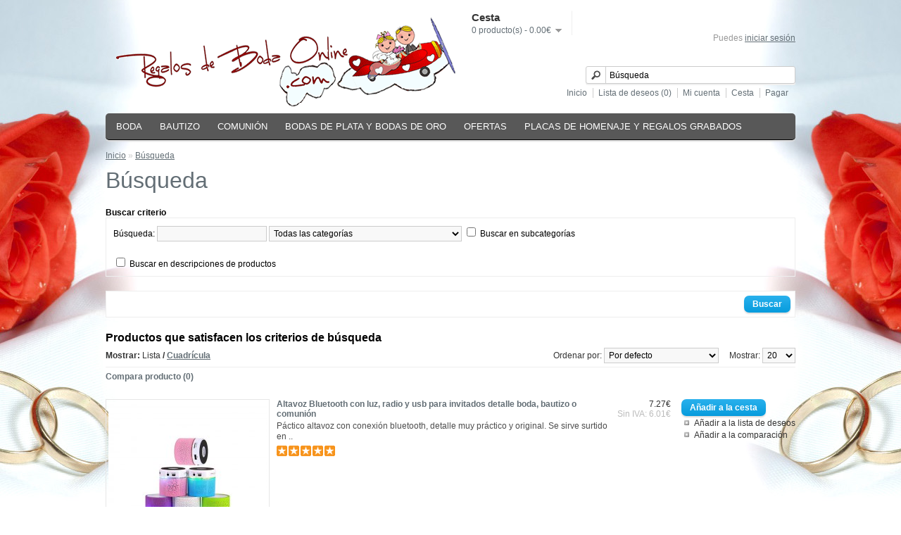

--- FILE ---
content_type: text/html; charset=utf-8
request_url: https://regalosdebodaonline.com/index.php?route=product/search&filter_tag=altavoz%20bluetooth
body_size: 5421
content:
<!DOCTYPE html>
<html dir="ltr" lang="es">
<head>
<meta charset="UTF-8" />
<title>Búsqueda</title>
<base href="https://regalosdebodaonline.com/" />
<meta name="viewport" content="target-densitydpi=device-dpi, width=device-width, initial-scale=1, maximum-scale=1,user-scalable=no" />
<link href="https://regalosdebodaonline.com/image/data/favicon.png" rel="icon" />
<link rel="stylesheet" type="text/css" href="catalog/view/theme/default/stylesheet/stylesheet.css" />
<script type="text/javascript" src="catalog/view/javascript/jquery/jquery-1.7.1.min.js"></script>
<script type="text/javascript" src="catalog/view/javascript/jquery/ui/jquery-ui-1.8.16.custom.min.js"></script>
<link rel="stylesheet" type="text/css" href="catalog/view/javascript/jquery/ui/themes/ui-lightness/jquery-ui-1.8.16.custom.css" />
<script type="text/javascript" src="catalog/view/javascript/jquery/ui/external/jquery.cookie.js"></script>
<script type="text/javascript" src="catalog/view/javascript/jquery/colorbox/jquery.colorbox.js"></script>
<link rel="stylesheet" type="text/css" href="catalog/view/javascript/jquery/colorbox/colorbox.css" media="screen" />
<script type="text/javascript" src="catalog/view/javascript/jquery/tabs.js"></script>
<script type="text/javascript" src="catalog/view/javascript/common.js"></script>
<!--[if IE 7]> 
<link rel="stylesheet" type="text/css" href="catalog/view/theme/default/stylesheet/ie7.css" />
<![endif]-->
<!--[if lt IE 7]>
<link rel="stylesheet" type="text/css" href="catalog/view/theme/default/stylesheet/ie6.css" />
<script type="text/javascript" src="catalog/view/javascript/DD_belatedPNG_0.0.8a-min.js"></script>
<script type="text/javascript">
DD_belatedPNG.fix('#logo img');
</script>
<![endif]-->
<script type="text/javascript">
 
  var _gaq = _gaq || [];
  _gaq.push(['_setAccount', 'UA-35798318-1']);
  _gaq.push(['_trackPageview']);
 
  (function() {
    var ga = document.createElement('script'); ga.type = 'text/javascript'; ga.async = true;
    ga.src = ('https:' == document.location.protocol ? 'https://ssl' : 'http://www') + '.google-analytics.com/ga.js';
    var s = document.getElementsByTagName('script')[0]; s.parentNode.insertBefore(ga, s);
  })();
 
</script>

<script type="text/javascript">

  var _gaq = _gaq || [];
  _gaq.push(['_setAccount', 'UA-38967221-1']);
  _gaq.push(['_trackPageview']);

  (function() {
    var ga = document.createElement('script'); ga.type = 'text/javascript'; ga.async = true;
    ga.src = ('https:' == document.location.protocol ? 'https://ssl' : 'http://www') + '.google-analytics.com/ga.js';
    var s = document.getElementsByTagName('script')[0]; s.parentNode.insertBefore(ga, s);
  })();

</script>
<!-- Google Code for conversion adwords Conversion Page -->
<script type="text/javascript">
/* <![CDATA[ */
var google_conversion_id = 955981688;
var google_conversion_language = "en";
var google_conversion_format = "3";
var google_conversion_color = "ffffff";
var google_conversion_label = "fEQECMuYgmkQ-L7sxwM";
var google_remarketing_only = false;
/* ]]> */
</script>
<script type="text/javascript" src="//www.googleadservices.com/pagead/conversion.js">
</script>
<noscript>
<div style="display:inline;">
<img height="1" width="1" style="border-style:none;" alt="" src="//www.googleadservices.com/pagead/conversion/955981688/?label=fEQECMuYgmkQ-L7sxwM&amp;guid=ON&amp;script=0"/>
</div>
</noscript><style type="text/css">
body {
	background: transparent url(fondo.jpg) no-repeat center top;
	background-attachment: fixed;
}
</style>
</head>
<body>
<div id="container">
<div id="header">
    <div id="logo"><a href="https://regalosdebodaonline.com/index.php?route=common/home"><img src="https://regalosdebodaonline.com/image/data/Untitled-1.gif" title="Regalos de Boda Online" alt="Regalos de Boda Online" /></a></div>
        <div id="cart">
  <div class="heading">
    <h4>Cesta</h4>
    <a><span id="cart-total">0 producto(s) - 0.00€</span></a></div>
  <div class="content">
        <div class="empty">La cesta esta vacía!</div>
      </div>
</div>
  <div id="search">
    <div class="button-search"></div>
        <input type="text" name="filter_name" value="Búsqueda" onclick="this.value = '';" onkeydown="this.style.color = '#000000';" />
      </div>
  <div id="welcome">
        Puedes <a href="https://regalosdebodaonline.com/index.php?route=account/login">iniciar sesión</a>      </div>
  <div class="links"><a href="https://regalosdebodaonline.com/index.php?route=common/home">Inicio</a><a href="https://regalosdebodaonline.com/index.php?route=account/wishlist" id="wishlist-total">Lista de deseos (0)</a><a href="https://regalosdebodaonline.com/index.php?route=account/account">Mi cuenta</a><a href="https://regalosdebodaonline.com/index.php?route=checkout/cart">Cesta</a><a href="https://regalosdebodaonline.com/index.php?route=checkout/checkout">Pagar</a></div>
</div>
<div id="menu">
  <ul id="menu_mobile">
    <li><a href="javascript:none" onClick="document.getElementById('menu_mobile').style.display='none';document.getElementById('menu_normal').style.display='block'">MENU</a></li>
        </ul>
         <ul id="menu_normal">
        <li><a href="https://regalosdebodaonline.com/regalos-de-boda">BODA</a>
            <div>
                <ul>
                                        <li><a href="https://regalosdebodaonline.com/regalos-de-boda/regalos-boda-mujer">Regalos Boda Mujer (391)</a></li>
                                        <li><a href="https://regalosdebodaonline.com/regalos-de-boda/Regalos-Boda-Hombre">Regalos Boda Hombre (240)</a></li>
                                        <li><a href="https://regalosdebodaonline.com/regalos-de-boda/Regalos-boda-ninos">Regalos Boda Niños (98)</a></li>
                                        <li><a href="https://regalosdebodaonline.com/regalos-de-boda/Figuras-boda-novios-tarta">Figuras boda novios tarta (124)</a></li>
                                        <li><a href="https://regalosdebodaonline.com/regalos-de-boda/Libros-de-firmas-boda">Libros de firmas boda (32)</a></li>
                                        <li><a href="https://regalosdebodaonline.com/regalos-de-boda/Copas-de-champan-boda">Copas de champán boda (19)</a></li>
                                        <li><a href="https://regalosdebodaonline.com/regalos-de-boda/Cestas-para-Arras-y-Cojines-para-Anillos">Cestas para Arras y Cojines para Anillos (38)</a></li>
                                        <li><a href="https://regalosdebodaonline.com/regalos-de-boda/Alfileres-para-Boda">Alfileres para Boda (7)</a></li>
                                        <li><a href="https://regalosdebodaonline.com/regalos-de-boda/Ramos-y-cestas-para-Alfileres">Ramos y cestas para Alfileres (0)</a></li>
                                        <li><a href="https://regalosdebodaonline.com/regalos-de-boda/espadas-para-tarta-boda">Espadas para tarta (7)</a></li>
                                        <li><a href="https://regalosdebodaonline.com/regalos-de-boda/bolsas-para-botellas-de-vino">Bolsas para Botellas de Vino (12)</a></li>
                                        <li><a href="https://regalosdebodaonline.com/regalos-de-boda/bandejas-y-cofres-para-arras-o-anillos">Bandejas y Cofres para arras o anillos (18)</a></li>
                                        <li><a href="https://regalosdebodaonline.com/regalos-de-boda/decoracion-para-boda">Decoración para boda (78)</a></li>
                            </ul>
              </div>
          </li>
        <li><a href="https://regalosdebodaonline.com/bautizo">BAUTIZO</a>
            <div>
                <ul>
                                        <li><a href="https://regalosdebodaonline.com/bautizo/Regalos-Bautizo-Mujer">Regalos Bautizo Mujer (228)</a></li>
                                        <li><a href="https://regalosdebodaonline.com/bautizo/Regalos-Bautizo-Hombre">Regalos Bautizo Hombre (226)</a></li>
                                        <li><a href="https://regalosdebodaonline.com/bautizo/Regalos-Bautizo-Ninos">Regalos Bautizo Niños (94)</a></li>
                                        <li><a href="https://regalosdebodaonline.com/bautizo/Figuras-Tarta-y-Huchas-Bebe">Figuras Tarta y Huchas Bebé (47)</a></li>
                                        <li><a href="https://regalosdebodaonline.com/bautizo/Libro-de-Firmas-Bautizo">Libro de Firmas Bautizo (29)</a></li>
                                        <li><a href="https://regalosdebodaonline.com/bautizo/album-Fotos-Mis-primeros-12-meses">Álbum Fotos &quot;Mis primeros 12 meses&quot; (15)</a></li>
                                        <li><a href="https://regalosdebodaonline.com/bautizo/Velas-Bautizo-Grandes">Velas Bautizo Grandes (9)</a></li>
                                        <li><a href="https://regalosdebodaonline.com/bautizo/portafotos-marcos-para-bautizo">Portafotos y marcos para bautizo (59)</a></li>
                                        <li><a href="https://regalosdebodaonline.com/bautizo/llaveros-de-bautizo-grabados">Llaveros de bautizo grabados (41)</a></li>
                                        <li><a href="https://regalosdebodaonline.com/bautizo/regalos-para-bautizo-y-nacimiento">Regalos para Bautizo y Nacimiento (20)</a></li>
                            </ul>
              </div>
          </li>
        <li><a href="https://regalosdebodaonline.com/comunion">COMUNIÓN</a>
            <div>
                <ul>
                                        <li><a href="https://regalosdebodaonline.com/comunion/Regalos-Comunion-Mujer">Regalos Comunión Mujer (236)</a></li>
                                        <li><a href="https://regalosdebodaonline.com/comunion/Regalos-comunion-hombre">Regalos Comunión Hombre (224)</a></li>
                                        <li><a href="https://regalosdebodaonline.com/comunion/Regalos-Comunion-Ninos">Regalos Comunión Niños (107)</a></li>
                                        <li><a href="https://regalosdebodaonline.com/comunion/Figuras-de-Comunion-Tarta">Figuras de Comunión Tarta (70)</a></li>
                                        <li><a href="https://regalosdebodaonline.com/comunion/Libro-de-Firmas-Comunion">Libro de Firmas Comunión (26)</a></li>
                                        <li><a href="https://regalosdebodaonline.com/comunion/espadas-para-tarta-comunion">Espadas para tarta (7)</a></li>
                                        <li><a href="https://regalosdebodaonline.com/comunion/portafotos-para-comunion">Portafotos para comunión (29)</a></li>
                            </ul>
              </div>
          </li>
        <li><a href="https://regalosdebodaonline.com/bodas-plata-bodas-oro">BODAS DE PLATA Y BODAS DE ORO</a>
            <div>
                <ul>
                                        <li><a href="https://regalosdebodaonline.com/bodas-plata-bodas-oro/Regalos-Bodas-de-Plata-y-Oro-Mujer">Regalos Bodas de Plata y Oro Mujer (328)</a></li>
                                        <li><a href="https://regalosdebodaonline.com/bodas-plata-bodas-oro/Regalos-Bodas-de-Plata-y-Oro-Hombre">Regalos Bodas de Plata y Oro Hombre (211)</a></li>
                                        <li><a href="https://regalosdebodaonline.com/bodas-plata-bodas-oro/Regalos-Bodas-de-Plata-y-Oro-Ninos">Regalos Bodas de Plata y Oro Niños (84)</a></li>
                                        <li><a href="https://regalosdebodaonline.com/bodas-plata-bodas-oro/Figuras-Novios-Tarta-Bodas-de-Plata-y-Oro">Figuras Novios Tarta Bodas de Plata y Oro (42)</a></li>
                                        <li><a href="https://regalosdebodaonline.com/bodas-plata-bodas-oro/Libros-de-Firmas-Bodas-de-Plata-y-oro">Libros de Firmas Bodas de Plata y Oro (36)</a></li>
                                        <li><a href="https://regalosdebodaonline.com/bodas-plata-bodas-oro/Cestas-para-Arras-y-Cojines-para-Anillos">Cestas para Arras y Cojines para Anillos (42)</a></li>
                            </ul>
              </div>
          </li>
        <li><a href="https://regalosdebodaonline.com/ofertas">OFERTAS</a>
            <div>
                <ul>
                                        <li><a href="https://regalosdebodaonline.com/ofertas/ofertas2">Ofertas (146)</a></li>
                                        <li><a href="https://regalosdebodaonline.com/ofertas/liquidacion">Liquidación (101)</a></li>
                                        <li><a href="https://regalosdebodaonline.com/ofertas/outlet">Outlet (60)</a></li>
                                        <li><a href="https://regalosdebodaonline.com/ofertas/especiales">Especiales (42)</a></li>
                            </ul>
              </div>
          </li>
    	<li><a href="http://www.placasdehomenaje.es" target="_blank">PLACAS DE HOMENAJE Y REGALOS GRABADOS</a></li>
  </ul>
</div>
<div id="notification"></div>
 
<div id="content">  <div class="breadcrumb">
        <a href="https://regalosdebodaonline.com/index.php?route=common/home">Inicio</a>
         &raquo; <a href="https://regalosdebodaonline.com/index.php?route=product/search&amp;filter_tag=altavoz bluetooth">Búsqueda</a>
      </div>
  <h1>Búsqueda</h1>
  <b>Buscar criterio</b>
  <div class="content">
    <p>Búsqueda:            <input type="text" name="filter_name" value="" onclick="this.value = '';" onkeydown="this.style.color = '000000'" style="color: #999;" />
            <select name="filter_category_id">
        <option value="0">Todas las categorías</option>
                        <option value="59">BODA</option>
                                <option value="60">&nbsp;&nbsp;&nbsp;&nbsp;&nbsp;&nbsp;Regalos Boda Mujer</option>
                                        <option value="61">&nbsp;&nbsp;&nbsp;&nbsp;&nbsp;&nbsp;Regalos Boda Hombre</option>
                                        <option value="62">&nbsp;&nbsp;&nbsp;&nbsp;&nbsp;&nbsp;Regalos Boda Niños</option>
                                        <option value="63">&nbsp;&nbsp;&nbsp;&nbsp;&nbsp;&nbsp;Figuras boda novios tarta</option>
                                        <option value="64">&nbsp;&nbsp;&nbsp;&nbsp;&nbsp;&nbsp;Libros de firmas boda</option>
                                        <option value="65">&nbsp;&nbsp;&nbsp;&nbsp;&nbsp;&nbsp;Copas de champán boda</option>
                                        <option value="66">&nbsp;&nbsp;&nbsp;&nbsp;&nbsp;&nbsp;Cestas para Arras y Cojines para Anillos</option>
                                        <option value="68">&nbsp;&nbsp;&nbsp;&nbsp;&nbsp;&nbsp;Alfileres para Boda</option>
                                        <option value="69">&nbsp;&nbsp;&nbsp;&nbsp;&nbsp;&nbsp;Ramos y cestas para Alfileres</option>
                                        <option value="70">&nbsp;&nbsp;&nbsp;&nbsp;&nbsp;&nbsp;Espadas para tarta</option>
                                        <option value="109">&nbsp;&nbsp;&nbsp;&nbsp;&nbsp;&nbsp;Bolsas para Botellas de Vino</option>
                                        <option value="110">&nbsp;&nbsp;&nbsp;&nbsp;&nbsp;&nbsp;Bandejas y Cofres para arras o anillos</option>
                                        <option value="111">&nbsp;&nbsp;&nbsp;&nbsp;&nbsp;&nbsp;Decoración para boda</option>
                                                <option value="71">BAUTIZO</option>
                                <option value="72">&nbsp;&nbsp;&nbsp;&nbsp;&nbsp;&nbsp;Regalos Bautizo Mujer</option>
                                        <option value="73">&nbsp;&nbsp;&nbsp;&nbsp;&nbsp;&nbsp;Regalos Bautizo Hombre</option>
                                        <option value="74">&nbsp;&nbsp;&nbsp;&nbsp;&nbsp;&nbsp;Regalos Bautizo Niños</option>
                                        <option value="75">&nbsp;&nbsp;&nbsp;&nbsp;&nbsp;&nbsp;Figuras Tarta y Huchas Bebé</option>
                                        <option value="76">&nbsp;&nbsp;&nbsp;&nbsp;&nbsp;&nbsp;Libro de Firmas Bautizo</option>
                                        <option value="77">&nbsp;&nbsp;&nbsp;&nbsp;&nbsp;&nbsp;Álbum Fotos &quot;Mis primeros 12 meses&quot;</option>
                                        <option value="78">&nbsp;&nbsp;&nbsp;&nbsp;&nbsp;&nbsp;Velas Bautizo Grandes</option>
                                        <option value="106">&nbsp;&nbsp;&nbsp;&nbsp;&nbsp;&nbsp;Portafotos y marcos para bautizo</option>
                                        <option value="108">&nbsp;&nbsp;&nbsp;&nbsp;&nbsp;&nbsp;Llaveros de bautizo grabados</option>
                                        <option value="112">&nbsp;&nbsp;&nbsp;&nbsp;&nbsp;&nbsp;Regalos para Bautizo y Nacimiento</option>
                                                <option value="79">COMUNIÓN</option>
                                <option value="81">&nbsp;&nbsp;&nbsp;&nbsp;&nbsp;&nbsp;Regalos Comunión Mujer</option>
                                        <option value="80">&nbsp;&nbsp;&nbsp;&nbsp;&nbsp;&nbsp;Regalos Comunión Hombre</option>
                                        <option value="82">&nbsp;&nbsp;&nbsp;&nbsp;&nbsp;&nbsp;Regalos Comunión Niños</option>
                                        <option value="83">&nbsp;&nbsp;&nbsp;&nbsp;&nbsp;&nbsp;Figuras de Comunión Tarta</option>
                                        <option value="84">&nbsp;&nbsp;&nbsp;&nbsp;&nbsp;&nbsp;Libro de Firmas Comunión</option>
                                        <option value="105">&nbsp;&nbsp;&nbsp;&nbsp;&nbsp;&nbsp;Espadas para tarta</option>
                                        <option value="107">&nbsp;&nbsp;&nbsp;&nbsp;&nbsp;&nbsp;Portafotos para comunión</option>
                                                <option value="85">BODAS DE PLATA Y BODAS DE ORO</option>
                                <option value="86">&nbsp;&nbsp;&nbsp;&nbsp;&nbsp;&nbsp;Regalos Bodas de Plata y Oro Mujer</option>
                                        <option value="87">&nbsp;&nbsp;&nbsp;&nbsp;&nbsp;&nbsp;Regalos Bodas de Plata y Oro Hombre</option>
                                        <option value="88">&nbsp;&nbsp;&nbsp;&nbsp;&nbsp;&nbsp;Regalos Bodas de Plata y Oro Niños</option>
                                        <option value="89">&nbsp;&nbsp;&nbsp;&nbsp;&nbsp;&nbsp;Figuras Novios Tarta Bodas de Plata y Oro</option>
                                        <option value="90">&nbsp;&nbsp;&nbsp;&nbsp;&nbsp;&nbsp;Libros de Firmas Bodas de Plata y Oro</option>
                                        <option value="91">&nbsp;&nbsp;&nbsp;&nbsp;&nbsp;&nbsp;Cestas para Arras y Cojines para Anillos</option>
                                                <option value="101">OFERTAS</option>
                                <option value="102">&nbsp;&nbsp;&nbsp;&nbsp;&nbsp;&nbsp;Ofertas</option>
                                        <option value="103">&nbsp;&nbsp;&nbsp;&nbsp;&nbsp;&nbsp;Liquidación</option>
                                        <option value="104">&nbsp;&nbsp;&nbsp;&nbsp;&nbsp;&nbsp;Outlet</option>
                                        <option value="113">&nbsp;&nbsp;&nbsp;&nbsp;&nbsp;&nbsp;Especiales</option>
                                      </select>
            <input type="checkbox" name="filter_sub_category" value="1" id="sub_category" />
            <label for="sub_category">Buscar en subcategorías</label>
    </p>
        <input type="checkbox" name="filter_description" value="1" id="description" />
        <label for="description">Buscar en descripciones de productos</label>
  </div>
  <div class="buttons">
    <div class="right"><input type="button" value="Buscar" id="button-search" class="button" /></div>
  </div>
  <h2>Productos que satisfacen los criterios de búsqueda</h2>
    <div class="product-filter">
    <div class="display"><b>Mostrar:</b> Lista <b>/</b> <a onclick="display('grid');">Cuadrícula</a></div>
    <div class="limit">Mostrar:      <select onchange="location = this.value;">
                        <option value="https://regalosdebodaonline.com/index.php?route=product/search&amp;filter_tag=altavoz bluetooth&amp;limit=20" selected="selected">20</option>
                                <option value="https://regalosdebodaonline.com/index.php?route=product/search&amp;filter_tag=altavoz bluetooth&amp;limit=25">25</option>
                                <option value="https://regalosdebodaonline.com/index.php?route=product/search&amp;filter_tag=altavoz bluetooth&amp;limit=50">50</option>
                                <option value="https://regalosdebodaonline.com/index.php?route=product/search&amp;filter_tag=altavoz bluetooth&amp;limit=75">75</option>
                                <option value="https://regalosdebodaonline.com/index.php?route=product/search&amp;filter_tag=altavoz bluetooth&amp;limit=100">100</option>
                      </select>
    </div>
    <div class="sort">Ordenar por:      <select onchange="location = this.value;">
                        <option value="https://regalosdebodaonline.com/index.php?route=product/search&amp;sort=p.sort_order&amp;order=ASC&amp;filter_tag=altavoz bluetooth" selected="selected">Por defecto</option>
                                <option value="https://regalosdebodaonline.com/index.php?route=product/search&amp;sort=pd.name&amp;order=ASC&amp;filter_tag=altavoz bluetooth">Nombre (A - Z)</option>
                                <option value="https://regalosdebodaonline.com/index.php?route=product/search&amp;sort=pd.name&amp;order=DESC&amp;filter_tag=altavoz bluetooth">Nombre (Z - A)</option>
                                <option value="https://regalosdebodaonline.com/index.php?route=product/search&amp;sort=p.price&amp;order=ASC&amp;filter_tag=altavoz bluetooth">Precio (Menor &gt; Mayor)</option>
                                <option value="https://regalosdebodaonline.com/index.php?route=product/search&amp;sort=p.price&amp;order=DESC&amp;filter_tag=altavoz bluetooth">Precio (Mayor &gt; Menor)</option>
                                <option value="https://regalosdebodaonline.com/index.php?route=product/search&amp;sort=rating&amp;order=DESC&amp;filter_tag=altavoz bluetooth">Puntuación (El más alto)</option>
                                <option value="https://regalosdebodaonline.com/index.php?route=product/search&amp;sort=rating&amp;order=ASC&amp;filter_tag=altavoz bluetooth">Puntuación (El más bajo)</option>
                                <option value="https://regalosdebodaonline.com/index.php?route=product/search&amp;sort=p.model&amp;order=ASC&amp;filter_tag=altavoz bluetooth">Modelo (A - Z)</option>
                                <option value="https://regalosdebodaonline.com/index.php?route=product/search&amp;sort=p.model&amp;order=DESC&amp;filter_tag=altavoz bluetooth">Modelo (Z - A)</option>
                      </select>
    </div>
  </div>
  <div class="product-compare"><a href="https://regalosdebodaonline.com/index.php?route=product/compare" id="compare-total">Compara producto (0)</a></div>
  <div class="product-list">
        <div>
            <div class="image"><a href="https://regalosdebodaonline.com/altavoz-bluetooth-con-luz-led-usb-para-invitados-ninos-boda-comunion-bautizo?filter_tag=altavoz bluetooth"><img src="https://regalosdebodaonline.com/image/cache/data/2023/mini-altavoz-bluetooth-con-luz-led-usb-para-invitados-niños-boda-comunión-225x225.jpg" title="Altavoz Bluetooth con luz, radio y usb para invitados detalle boda, bautizo o comunión" alt="Altavoz Bluetooth con luz, radio y usb para invitados detalle boda, bautizo o comunión" /></a></div>
            <div class="name"><a href="https://regalosdebodaonline.com/altavoz-bluetooth-con-luz-led-usb-para-invitados-ninos-boda-comunion-bautizo?filter_tag=altavoz bluetooth">Altavoz Bluetooth con luz, radio y usb para invitados detalle boda, bautizo o comunión</a></div>
      <div class="description">
	Páctico altavoz con conexión bluetooth, detalle muy práctico y original.

	Se sirve surtido en ..</div>
            <div class="price">
                7.27€                        <br />
        <span class="price-tax">Sin IVA: 6.01€</span>
              </div>
                  <div class="rating"><img src="catalog/view/theme/default/image/stars-5.png" alt="Basado en 2 valoraciones." /></div>
            <div class="cart"><input type="button" value="Añadir a la cesta" onclick="addToCart('1724');" class="button" /></div>
      <div class="wishlist"><a onclick="addToWishList('1724');">Añadir a la lista de deseos</a></div>
      <div class="compare"><a onclick="addToCompare('1724');">Añadir a la comparación</a></div>
    </div>
        <div>
            <div class="image"><a href="https://regalosdebodaonline.com/altavoz-movil-invitados-boda-comunion-97?filter_tag=altavoz bluetooth"><img src="https://regalosdebodaonline.com/image/cache/data/2026/altavoz-movil-boda-comunion-97-225x225.jpg" title="Altavoz Bluetooth GRABADO para invitados boda, bautizo o primera comunión" alt="Altavoz Bluetooth GRABADO para invitados boda, bautizo o primera comunión" /></a></div>
            <div class="name"><a href="https://regalosdebodaonline.com/altavoz-movil-invitados-boda-comunion-97?filter_tag=altavoz bluetooth">Altavoz Bluetooth GRABADO para invitados boda, bautizo o primera comunión</a></div>
      <div class="description">
	Páctico altavoz con conexión bluetooth, detalle muy práctico y original.

	Compacto altavoz con..</div>
            <div class="price">
                11.65€                        <br />
        <span class="price-tax">Sin IVA: 9.63€</span>
              </div>
                  <div class="cart"><input type="button" value="Añadir a la cesta" onclick="addToCart('2309');" class="button" /></div>
      <div class="wishlist"><a onclick="addToWishList('2309');">Añadir a la lista de deseos</a></div>
      <div class="compare"><a onclick="addToCompare('2309');">Añadir a la comparación</a></div>
    </div>
        <div>
            <div class="image"><a href="https://regalosdebodaonline.com/altavoz-movil-recuerdos-ninos-boda-bautizo-comunion-247?filter_tag=altavoz bluetooth"><img src="https://regalosdebodaonline.com/image/cache/data/2024/2024-5/altavoz-movil-recuerdos-ninos-boda-bautizo-comunion-247-225x225.jpg" title="Altavoz Bluetooth para invitados regalo boda, bautizo o primera comunión" alt="Altavoz Bluetooth para invitados regalo boda, bautizo o primera comunión" /></a></div>
            <div class="name"><a href="https://regalosdebodaonline.com/altavoz-movil-recuerdos-ninos-boda-bautizo-comunion-247?filter_tag=altavoz bluetooth">Altavoz Bluetooth para invitados regalo boda, bautizo o primera comunión</a></div>
      <div class="description">
	Páctico altavoz con conexión bluetooth, detalle muy práctico y original.

	Para disfrutar de la..</div>
            <div class="price">
                6.83€                        <br />
        <span class="price-tax">Sin IVA: 5.64€</span>
              </div>
                  <div class="cart"><input type="button" value="Añadir a la cesta" onclick="addToCart('2101');" class="button" /></div>
      <div class="wishlist"><a onclick="addToWishList('2101');">Añadir a la lista de deseos</a></div>
      <div class="compare"><a onclick="addToCompare('2101');">Añadir a la comparación</a></div>
    </div>
        <div>
            <div class="image"><a href="https://regalosdebodaonline.com/auriculares-bluetooth-invitados-boda?filter_tag=altavoz bluetooth"><img src="https://regalosdebodaonline.com/image/cache/data/2025/auriculares-bluetooth-invitados-boda-225x225.jpg" title="Auriculares Bluetooth para invitados" alt="Auriculares Bluetooth para invitados" /></a></div>
            <div class="name"><a href="https://regalosdebodaonline.com/auriculares-bluetooth-invitados-boda?filter_tag=altavoz bluetooth">Auriculares Bluetooth para invitados</a></div>
      <div class="description">
	Auriculares intraurales en elegante acabado blanco y conexión Bluetooth® 5.0. De diseño ergonómic..</div>
            <div class="price">
                9.99€                        <br />
        <span class="price-tax">Sin IVA: 8.26€</span>
              </div>
                  <div class="cart"><input type="button" value="Añadir a la cesta" onclick="addToCart('2225');" class="button" /></div>
      <div class="wishlist"><a onclick="addToWishList('2225');">Añadir a la lista de deseos</a></div>
      <div class="compare"><a onclick="addToCompare('2225');">Añadir a la comparación</a></div>
    </div>
        <div>
            <div class="image"><a href="https://regalosdebodaonline.com/regalos-hombres-boda-auriculares-movil-am?filter_tag=altavoz bluetooth"><img src="https://regalosdebodaonline.com/image/cache/data/2025/auriculares-invitados-boda-am-225x225.jpg" title="Auriculares Bluetooth para invitados Antonio Miró" alt="Auriculares Bluetooth para invitados Antonio Miró" /></a></div>
            <div class="name"><a href="https://regalosdebodaonline.com/regalos-hombres-boda-auriculares-movil-am?filter_tag=altavoz bluetooth">Auriculares Bluetooth para invitados Antonio Miró</a></div>
      <div class="description">
	Auriculares intraurales Bluetooth de Antonio Miró, de diseño y en elegante acabado negro mate.
..</div>
            <div class="price">
                18.95€                        <br />
        <span class="price-tax">Sin IVA: 15.66€</span>
              </div>
                  <div class="rating"><img src="catalog/view/theme/default/image/stars-5.png" alt="Basado en 1 valoraciones." /></div>
            <div class="cart"><input type="button" value="Añadir a la cesta" onclick="addToCart('2226');" class="button" /></div>
      <div class="wishlist"><a onclick="addToWishList('2226');">Añadir a la lista de deseos</a></div>
      <div class="compare"><a onclick="addToCompare('2226');">Añadir a la comparación</a></div>
    </div>
        <div>
            <div class="image"><a href="https://regalosdebodaonline.com/regalitos-para-invitados-originales-utiles-practicos-altavoz-bluetooth-boda?filter_tag=altavoz bluetooth"><img src="https://regalosdebodaonline.com/image/cache/data/2022/2022-2/detalle-boda-altavoz-rectangular-regalos-originales-372-225x225.jpg" title="Altavoz Bluetooth para invitados detalle boda, bautizo o comunión" alt="Altavoz Bluetooth para invitados detalle boda, bautizo o comunión" /></a></div>
            <div class="name"><a href="https://regalosdebodaonline.com/regalitos-para-invitados-originales-utiles-practicos-altavoz-bluetooth-boda?filter_tag=altavoz bluetooth">Altavoz Bluetooth para invitados detalle boda, bautizo o comunión</a></div>
      <div class="description">
	Páctico altavoz con conexión bluetooth, detalle muy práctico y original.

	Se sirve surtido en ..</div>
            <div class="price">
                6.78€                        <br />
        <span class="price-tax">Sin IVA: 5.60€</span>
              </div>
                  <div class="cart"><input type="button" value="Añadir a la cesta" onclick="addToCart('1602');" class="button" /></div>
      <div class="wishlist"><a onclick="addToWishList('1602');">Añadir a la lista de deseos</a></div>
      <div class="compare"><a onclick="addToCompare('1602');">Añadir a la comparación</a></div>
    </div>
        <div>
            <div class="image"><a href="https://regalosdebodaonline.com/detalles-boda-invitados-altavoz-movil-bluetooth-ducha?filter_tag=altavoz bluetooth"><img src="https://regalosdebodaonline.com/image/cache/data/2022/2022-5/detalles-boda-invitados-altavoz-móvil-bluetooth-ducha-225x225.jpg" title="Altavoz Bluetooth ventosa para invitados detalle boda, bautizo o comunión" alt="Altavoz Bluetooth ventosa para invitados detalle boda, bautizo o comunión" /></a></div>
            <div class="name"><a href="https://regalosdebodaonline.com/detalles-boda-invitados-altavoz-movil-bluetooth-ducha?filter_tag=altavoz bluetooth">Altavoz Bluetooth ventosa para invitados detalle boda, bautizo o comunión</a></div>
      <div class="description">
	Páctico altavoz con conexión bluetooth, detalle muy práctico y original.

	Altavoz de conexión ..</div>
            <div class="price">
                5.55€                        <br />
        <span class="price-tax">Sin IVA: 4.59€</span>
              </div>
                  <div class="cart"><input type="button" value="Añadir a la cesta" onclick="addToCart('1692');" class="button" /></div>
      <div class="wishlist"><a onclick="addToWishList('1692');">Añadir a la lista de deseos</a></div>
      <div class="compare"><a onclick="addToCompare('1692');">Añadir a la comparación</a></div>
    </div>
      </div>
  <div class="pagination"><div class="results">Mostrando de 1 a 7 de 7 (1 Páginas)</div></div>
    </div>
<script type="text/javascript"><!--
$('#content input[name=\'filter_name\']').keydown(function(e) {
	if (e.keyCode == 13) {
		$('#button-search').trigger('click');
	}
});

$('#button-search').bind('click', function() {
	url = 'index.php?route=product/search';
	
	var filter_name = $('#content input[name=\'filter_name\']').attr('value');
	
	if (filter_name) {
		url += '&filter_name=' + encodeURIComponent(filter_name);
	}

	var filter_category_id = $('#content select[name=\'filter_category_id\']').attr('value');
	
	if (filter_category_id > 0) {
		url += '&filter_category_id=' + encodeURIComponent(filter_category_id);
	}
	
	var filter_sub_category = $('#content input[name=\'filter_sub_category\']:checked').attr('value');
	
	if (filter_sub_category) {
		url += '&filter_sub_category=true';
	}
		
	var filter_description = $('#content input[name=\'filter_description\']:checked').attr('value');
	
	if (filter_description) {
		url += '&filter_description=true';
	}

	location = url;
});

function display(view) {
	if (view == 'list') {
		$('.product-grid').attr('class', 'product-list');
		
		$('.product-list > div').each(function(index, element) {
			html  = '<div class="right">';
			html += '  <div class="cart">' + $(element).find('.cart').html() + '</div>';
			html += '  <div class="wishlist">' + $(element).find('.wishlist').html() + '</div>';
			html += '  <div class="compare">' + $(element).find('.compare').html() + '</div>';
			html += '</div>';			
			
			html += '<div class="left">';
			
			var image = $(element).find('.image').html();
			
			if (image != null) { 
				html += '<div class="image">' + image + '</div>';
			}
			
			var price = $(element).find('.price').html();
			
			if (price != null) {
				html += '<div class="price">' + price  + '</div>';
			}
						
			html += '  <div class="name">' + $(element).find('.name').html() + '</div>';
			html += '  <div class="description">' + $(element).find('.description').html() + '</div>';
			
			var rating = $(element).find('.rating').html();
			
			if (rating != null) {
				html += '<div class="rating">' + rating + '</div>';
			}
				
			html += '</div>';

						
			$(element).html(html);
		});		
		
		$('.display').html('<b>Mostrar:</b> Lista <b>/</b> <a onclick="display(\'grid\');">Cuadrícula</a>');
		
		$.cookie('display', 'list'); 
	} else {
		$('.product-list').attr('class', 'product-grid');
		
		$('.product-grid > div').each(function(index, element) {
			html = '';
			
			var image = $(element).find('.image').html();
			
			if (image != null) {
				html += '<div class="image">' + image + '</div>';
			}
			
			html += '<div class="name">' + $(element).find('.name').html() + '</div>';
			html += '<div class="description">' + $(element).find('.description').html() + '</div>';
			
			var price = $(element).find('.price').html();
			
			if (price != null) {
				html += '<div class="price">' + price  + '</div>';
			}	
					
			var rating = $(element).find('.rating').html();
			
			if (rating != null) {
				html += '<div class="rating">' + rating + '</div>';
			}
						
			html += '<div class="cart">' + $(element).find('.cart').html() + '</div>';
			html += '<div class="wishlist">' + $(element).find('.wishlist').html() + '</div>';
			html += '<div class="compare">' + $(element).find('.compare').html() + '</div>';
			
			$(element).html(html);
		});	
					
		$('.display').html('<b>Mostrar:</b> <a onclick="display(\'list\');">Lista</a> <b>/</b> Cuadrícula');
		
		$.cookie('display', 'grid');
	}
}

view = $.cookie('display');

if (view) {
	display(view);
} else {
	display('list');
}
//--></script> 
<div id="footer">
  <div class="column">
    <h3>Información</h3>
    <ul>
            <li><a href="https://regalosdebodaonline.com/about_us">Aviso Legal</a></li>
            <li><a href="https://regalosdebodaonline.com/index.php?route=information/information&amp;information_id=6">Condiciones generales de venta</a></li>
            <li><a href="https://regalosdebodaonline.com/index.php?route=information/information&amp;information_id=3">MÉTODO DE ENVÍO</a></li>
            <li><a href="https://regalosdebodaonline.com/aviso-de-cookies">Aviso de Cookies</a></li>
            <li><a href="https://regalosdebodaonline.com/politica-de-privacidad">Política de Privacidad</a></li>
            <li><a href="https://regalosdebodaonline.com/index.php?route=information/information&amp;information_id=9">Derecho desistimiento</a></li>
          </ul>
  </div>
  <div class="column">
    <h3>Servicio Clientes</h3>
    <ul>
      <li><a href="https://regalosdebodaonline.com/index.php?route=information/contact">Contáctanos</a></li>
      <li><a href="https://regalosdebodaonline.com/index.php?route=information/sitemap">Mapa del Sitio</a></li>
    </ul>
  </div>
  <div class="column">
    <h3>Extras</h3>
    <ul>
      <li><a href="https://regalosdebodaonline.com/index.php?route=product/special">Ofertas Especiales</a></li>
      <li><a href="https://regalosdebodaonline.com/index.php?route=account/newsletter">Boletín de Noticias</a></li>
    </ul>
  </div>
  <div class="column">
    <h3>Cuenta</h3>
    <ul>
      <li><a href="https://regalosdebodaonline.com/index.php?route=account/account">Cuenta</a></li>
      <li><a href="https://regalosdebodaonline.com/index.php?route=account/order">Historial Pedidos</a></li>
      <li><a href="https://regalosdebodaonline.com/index.php?route=account/wishlist">Lista de Deseos</a></li>
    </ul>
  </div>
</div>
<div id="powered">Dise&ntilde;ado por: <a href="http://www.solucionesinter.net">SSII</a></div>
</div>
</body></html>